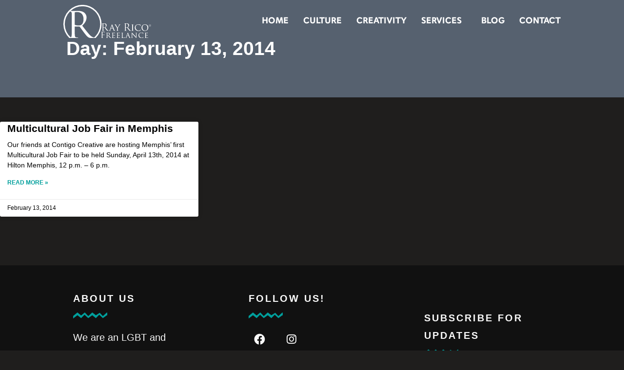

--- FILE ---
content_type: text/css; charset=UTF-8
request_url: https://rayricofreelance.com/wp-content/themes/memphis/style.css?ver=6.8.3
body_size: -172
content:
/*---------------------------------------------------------------------------------
Theme Name: Memphis
Theme URI: http://newurbanmedia.io
Description: Custom Theme
Author: New Urban Media
Author URI: http://newurbanmedia.io
Template: oceanwp
Version: 1.0
------------------------------ CUSTOM CSS BELOW ------------------------------*/

.site-title.site-logo-text {
	color: transparent !important;
}
/*------------------------------ DEFAULT GRAVITY FORMS - ESSENTIAL ADDONS MODULE STYLING ------------------------------*/
.eael-gravity-form .gform_wrapper ul.gform_fields li.gfield {
	padding: 0;
	padding-right: 0px;
}

.gform_wrapper .field_sublabel_hidden_label .ginput_complex.ginput_container input[type="text"], .gform_wrapper .field_sublabel_hidden_label .ginput_complex.ginput_container select {
	margin-bottom: 0px;
}

.gform_wrapper textarea.medium {
	height: 100px;
	margin-top: 10px;
}

a {
	outline: none !important;
}
/*Selected Text Hilight Colors*/
::selection {
  color: #fff;
  background: #3574AD;
}
/*Selected Text Hilight Colors Firefox*/
::-moz-selection {
  color: #fff;
  background: #3574AD;
}

a:active, a:focus {
  outline: 0 !important;
  border: none !important;
  -moz-outline-style: none !important;
}


--- FILE ---
content_type: text/css; charset=UTF-8
request_url: https://rayricofreelance.com/wp-content/uploads/elementor/css/post-33.css?ver=1769012561
body_size: 76
content:
.elementor-kit-33{--e-global-color-primary:#151515;--e-global-color-secondary:#DDDDDD;--e-global-color-text:#151515;--e-global-color-accent:#009F9C;--e-global-color-355aaba9:#00958A;--e-global-color-924c0c0:#FFFFFF;--e-global-color-1e92004:#000000;--e-global-color-9915ec0:#0B3E3D;--e-global-color-23d1b7f:#3CB371;--e-global-color-36d586e:#1F1E1D;--e-global-typography-primary-font-family:"Roboto";--e-global-typography-primary-font-weight:600;--e-global-typography-secondary-font-family:"Roboto";--e-global-typography-secondary-font-weight:400;--e-global-typography-text-font-family:"Roboto";--e-global-typography-text-font-weight:400;--e-global-typography-accent-font-family:"Roboto";--e-global-typography-accent-font-weight:500;background-color:#1F1E1D;color:var( --e-global-color-primary );font-family:"Roboto", Sans-serif;font-size:17px;font-weight:normal;line-height:1.6em;}.elementor-kit-33 button,.elementor-kit-33 input[type="button"],.elementor-kit-33 input[type="submit"],.elementor-kit-33 .elementor-button{background-color:var( --e-global-color-accent );font-weight:700;text-transform:uppercase;line-height:1.3em;letter-spacing:1px;color:#FFFFFF;padding:20px 30px 20px 30px;}.elementor-kit-33 button:hover,.elementor-kit-33 button:focus,.elementor-kit-33 input[type="button"]:hover,.elementor-kit-33 input[type="button"]:focus,.elementor-kit-33 input[type="submit"]:hover,.elementor-kit-33 input[type="submit"]:focus,.elementor-kit-33 .elementor-button:hover,.elementor-kit-33 .elementor-button:focus{background-color:#10544E;color:#FFFFFF;}.elementor-kit-33 e-page-transition{background-color:#FFBC7D;}.elementor-kit-33 a{color:var( --e-global-color-accent );}.elementor-kit-33 a:hover{color:var( --e-global-color-355aaba9 );}.elementor-kit-33 h1{color:var( --e-global-color-primary );font-family:"Roboto", Sans-serif;font-size:2.369em;font-weight:900;line-height:1.3em;}.elementor-kit-33 h2{color:var( --e-global-color-primary );font-family:"Roboto", Sans-serif;font-size:1.777em;font-weight:900;line-height:1em;}.elementor-kit-33 h3{color:#878787;font-family:"Roboto", Sans-serif;font-size:1.333em;font-weight:900;line-height:1.3em;}.elementor-kit-33 h4{color:var( --e-global-color-text );font-family:"Roboto", Sans-serif;font-size:1em;font-weight:900;line-height:1.3em;}.elementor-kit-33 h5{color:var( --e-global-color-primary );font-family:"Roboto", Sans-serif;font-size:0.75em;font-weight:900;text-transform:uppercase;line-height:1.3em;}.elementor-kit-33 h6{color:#878787;font-family:"Roboto", Sans-serif;font-size:0.75em;font-weight:900;line-height:1.3em;}.elementor-section.elementor-section-boxed > .elementor-container{max-width:1440px;}.e-con{--container-max-width:1440px;}.elementor-widget:not(:last-child){margin-block-end:15px;}.elementor-element{--widgets-spacing:15px 15px;--widgets-spacing-row:15px;--widgets-spacing-column:15px;}{}h1.entry-title{display:var(--page-title-display);}@media(max-width:1024px){.elementor-section.elementor-section-boxed > .elementor-container{max-width:1024px;}.e-con{--container-max-width:1024px;}}@media(max-width:767px){.elementor-section.elementor-section-boxed > .elementor-container{max-width:767px;}.e-con{--container-max-width:767px;}}/* Start custom CSS */a {
    outline: 0 !important;
}/* End custom CSS */

--- FILE ---
content_type: text/css; charset=UTF-8
request_url: https://rayricofreelance.com/wp-content/uploads/elementor/css/post-32.css?ver=1769012562
body_size: 642
content:
.elementor-32 .elementor-element.elementor-element-530e99a8 > .elementor-container > .elementor-column > .elementor-widget-wrap{align-content:flex-end;align-items:flex-end;}.elementor-32 .elementor-element.elementor-element-530e99a8 .elementor-repeater-item-95e7f57.jet-parallax-section__layout .jet-parallax-section__image{background-size:auto;}.elementor-32 .elementor-element.elementor-element-4f20a2af > .elementor-element-populated{padding:0px 0px 0px 30px;}.elementor-32 .elementor-element.elementor-element-82f997c > .elementor-widget-container{margin:5px 0px 5px 0px;}.elementor-32 .elementor-element.elementor-element-82f997c{text-align:start;}.elementor-32 .elementor-element.elementor-element-82f997c img{width:180px;}.elementor-bc-flex-widget .elementor-32 .elementor-element.elementor-element-2df98b81.elementor-column .elementor-widget-wrap{align-items:center;}.elementor-32 .elementor-element.elementor-element-2df98b81.elementor-column.elementor-element[data-element_type="column"] > .elementor-widget-wrap.elementor-element-populated{align-content:center;align-items:center;}.elementor-32 .elementor-element.elementor-element-2df98b81 > .elementor-element-populated{padding:0px 30px 0px 0px;}.elementor-32 .elementor-element.elementor-element-26bed7a0 .elementor-menu-toggle{margin-left:auto;background-color:rgba(0,0,0,0);}.elementor-32 .elementor-element.elementor-element-26bed7a0 .elementor-nav-menu .elementor-item{font-family:"davis-sans", Sans-serif;font-size:18px;font-weight:bold;text-transform:uppercase;}.elementor-32 .elementor-element.elementor-element-26bed7a0 .elementor-nav-menu--main .elementor-item{color:var( --e-global-color-924c0c0 );fill:var( --e-global-color-924c0c0 );padding-left:0px;padding-right:0px;padding-top:29px;padding-bottom:29px;}.elementor-32 .elementor-element.elementor-element-26bed7a0{--e-nav-menu-horizontal-menu-item-margin:calc( 30px / 2 );--nav-menu-icon-size:32px;}.elementor-32 .elementor-element.elementor-element-26bed7a0 .elementor-nav-menu--main:not(.elementor-nav-menu--layout-horizontal) .elementor-nav-menu > li:not(:last-child){margin-bottom:30px;}.elementor-32 .elementor-element.elementor-element-26bed7a0 .elementor-nav-menu--dropdown a, .elementor-32 .elementor-element.elementor-element-26bed7a0 .elementor-menu-toggle{color:var( --e-global-color-secondary );fill:var( --e-global-color-secondary );}.elementor-32 .elementor-element.elementor-element-26bed7a0 .elementor-nav-menu--dropdown{background-color:var( --e-global-color-primary );}.elementor-32 .elementor-element.elementor-element-26bed7a0 .elementor-nav-menu--dropdown a:hover,
					.elementor-32 .elementor-element.elementor-element-26bed7a0 .elementor-nav-menu--dropdown a:focus,
					.elementor-32 .elementor-element.elementor-element-26bed7a0 .elementor-nav-menu--dropdown a.elementor-item-active,
					.elementor-32 .elementor-element.elementor-element-26bed7a0 .elementor-nav-menu--dropdown a.highlighted,
					.elementor-32 .elementor-element.elementor-element-26bed7a0 .elementor-menu-toggle:hover,
					.elementor-32 .elementor-element.elementor-element-26bed7a0 .elementor-menu-toggle:focus{color:#FFFFFF;}.elementor-32 .elementor-element.elementor-element-26bed7a0 .elementor-nav-menu--dropdown a:hover,
					.elementor-32 .elementor-element.elementor-element-26bed7a0 .elementor-nav-menu--dropdown a:focus,
					.elementor-32 .elementor-element.elementor-element-26bed7a0 .elementor-nav-menu--dropdown a.elementor-item-active,
					.elementor-32 .elementor-element.elementor-element-26bed7a0 .elementor-nav-menu--dropdown a.highlighted{background-color:var( --e-global-color-accent );}.elementor-32 .elementor-element.elementor-element-26bed7a0 .elementor-nav-menu--dropdown a.elementor-item-active{color:var( --e-global-color-secondary );}.elementor-32 .elementor-element.elementor-element-26bed7a0 .elementor-nav-menu--dropdown .elementor-item, .elementor-32 .elementor-element.elementor-element-26bed7a0 .elementor-nav-menu--dropdown  .elementor-sub-item{font-size:16px;font-weight:500;text-transform:uppercase;}.elementor-32 .elementor-element.elementor-element-26bed7a0 .elementor-nav-menu--main .elementor-nav-menu--dropdown, .elementor-32 .elementor-element.elementor-element-26bed7a0 .elementor-nav-menu__container.elementor-nav-menu--dropdown{box-shadow:0px 15px 25px 0px rgba(0, 0, 0, 0.18);}.elementor-32 .elementor-element.elementor-element-26bed7a0 .elementor-nav-menu--dropdown a{padding-top:15px;padding-bottom:15px;}.elementor-32 .elementor-element.elementor-element-26bed7a0 .elementor-nav-menu--main > .elementor-nav-menu > li > .elementor-nav-menu--dropdown, .elementor-32 .elementor-element.elementor-element-26bed7a0 .elementor-nav-menu__container.elementor-nav-menu--dropdown{margin-top:0px !important;}.elementor-32 .elementor-element.elementor-element-26bed7a0 div.elementor-menu-toggle{color:#FFFFFF;}.elementor-32 .elementor-element.elementor-element-26bed7a0 div.elementor-menu-toggle svg{fill:#FFFFFF;}.elementor-32 .elementor-element.elementor-element-26bed7a0 div.elementor-menu-toggle:hover, .elementor-32 .elementor-element.elementor-element-26bed7a0 div.elementor-menu-toggle:focus{color:var( --e-global-color-355aaba9 );}.elementor-32 .elementor-element.elementor-element-26bed7a0 div.elementor-menu-toggle:hover svg, .elementor-32 .elementor-element.elementor-element-26bed7a0 div.elementor-menu-toggle:focus svg{fill:var( --e-global-color-355aaba9 );}.she-header-transparent-yes{position:absolute;}.elementor-32 .elementor-element.elementor-element-530e99a8.she-header{backdrop-filter:blur(20px) saturate(1.8) !important;-webkit-backdrop-filter:blur(20px) saturate(1.8) !important;}.elementor-32 .elementor-element.elementor-element-530e99a8{padding:5px 100px 5px 100px;}.elementor-32:not(.elementor-motion-effects-element-type-background), .elementor-32 > .elementor-motion-effects-container > .elementor-motion-effects-layer{background-color:rgba(2, 1, 1, 0);}.elementor-theme-builder-content-area{height:400px;}.elementor-location-header:before, .elementor-location-footer:before{content:"";display:table;clear:both;}@media(max-width:1024px){.elementor-32 .elementor-element.elementor-element-4f20a2af > .elementor-element-populated{padding:5px 5px 5px 20px;}.elementor-32 .elementor-element.elementor-element-82f997c img{width:40%;}.elementor-bc-flex-widget .elementor-32 .elementor-element.elementor-element-2df98b81.elementor-column .elementor-widget-wrap{align-items:center;}.elementor-32 .elementor-element.elementor-element-2df98b81.elementor-column.elementor-element[data-element_type="column"] > .elementor-widget-wrap.elementor-element-populated{align-content:center;align-items:center;}.elementor-32 .elementor-element.elementor-element-2df98b81 > .elementor-element-populated{padding:0px 15px 0px 0px;}.elementor-32 .elementor-element.elementor-element-26bed7a0 .elementor-nav-menu--main .elementor-item{padding-left:0px;padding-right:0px;padding-top:0px;padding-bottom:0px;}.elementor-32 .elementor-element.elementor-element-26bed7a0{--e-nav-menu-horizontal-menu-item-margin:calc( 4px / 2 );}.elementor-32 .elementor-element.elementor-element-26bed7a0 .elementor-nav-menu--main:not(.elementor-nav-menu--layout-horizontal) .elementor-nav-menu > li:not(:last-child){margin-bottom:4px;}.elementor-32 .elementor-element.elementor-element-26bed7a0 .elementor-nav-menu--dropdown .elementor-item, .elementor-32 .elementor-element.elementor-element-26bed7a0 .elementor-nav-menu--dropdown  .elementor-sub-item{font-size:26px;}.elementor-32 .elementor-element.elementor-element-26bed7a0 .elementor-nav-menu--dropdown a{padding-top:50px;padding-bottom:50px;}.elementor-32 .elementor-element.elementor-element-26bed7a0 .elementor-nav-menu--main > .elementor-nav-menu > li > .elementor-nav-menu--dropdown, .elementor-32 .elementor-element.elementor-element-26bed7a0 .elementor-nav-menu__container.elementor-nav-menu--dropdown{margin-top:0px !important;}.elementor-32 .elementor-element.elementor-element-530e99a8{margin-top:0px;margin-bottom:0px;padding:0px 0px 0px 0px;}}@media(min-width:768px){.elementor-32 .elementor-element.elementor-element-4f20a2af{width:25%;}.elementor-32 .elementor-element.elementor-element-2df98b81{width:75%;}}@media(max-width:1024px) and (min-width:768px){.elementor-32 .elementor-element.elementor-element-4f20a2af{width:50%;}.elementor-32 .elementor-element.elementor-element-2df98b81{width:50%;}}@media(max-width:767px){.elementor-32 .elementor-element.elementor-element-4f20a2af{width:50%;}.elementor-bc-flex-widget .elementor-32 .elementor-element.elementor-element-4f20a2af.elementor-column .elementor-widget-wrap{align-items:center;}.elementor-32 .elementor-element.elementor-element-4f20a2af.elementor-column.elementor-element[data-element_type="column"] > .elementor-widget-wrap.elementor-element-populated{align-content:center;align-items:center;}.elementor-32 .elementor-element.elementor-element-4f20a2af > .elementor-element-populated{padding:5px 0px 5px 0px;}.elementor-32 .elementor-element.elementor-element-82f997c > .elementor-widget-container{margin:0px 0px 0px 0px;padding:0px 0px 0px 0px;}.elementor-32 .elementor-element.elementor-element-82f997c{text-align:start;}.elementor-32 .elementor-element.elementor-element-82f997c img{width:131px;}.elementor-32 .elementor-element.elementor-element-2df98b81{width:50%;}.elementor-bc-flex-widget .elementor-32 .elementor-element.elementor-element-2df98b81.elementor-column .elementor-widget-wrap{align-items:center;}.elementor-32 .elementor-element.elementor-element-2df98b81.elementor-column.elementor-element[data-element_type="column"] > .elementor-widget-wrap.elementor-element-populated{align-content:center;align-items:center;}.elementor-32 .elementor-element.elementor-element-2df98b81 > .elementor-element-populated{padding:0px 0px 0px 0px;}.elementor-32 .elementor-element.elementor-element-26bed7a0 .elementor-nav-menu .elementor-item{line-height:1.3em;}.elementor-32 .elementor-element.elementor-element-26bed7a0 .elementor-nav-menu--dropdown .elementor-item, .elementor-32 .elementor-element.elementor-element-26bed7a0 .elementor-nav-menu--dropdown  .elementor-sub-item{font-size:30px;}.elementor-32 .elementor-element.elementor-element-26bed7a0 .elementor-nav-menu--dropdown a{padding-top:10px;padding-bottom:10px;}.elementor-32 .elementor-element.elementor-element-26bed7a0 .elementor-nav-menu--main > .elementor-nav-menu > li > .elementor-nav-menu--dropdown, .elementor-32 .elementor-element.elementor-element-26bed7a0 .elementor-nav-menu__container.elementor-nav-menu--dropdown{margin-top:10px !important;}.elementor-32 .elementor-element.elementor-element-530e99a8{padding:10px 10px 10px 10px;}}/* Start custom CSS for nav-menu, class: .elementor-element-26bed7a0 */.elementor-nav-menu--dropdown.elementor-nav-menu__container {
	min-height: 100vh;
	padding: 20px 0 20px;
}/* End custom CSS */
/* Start custom CSS for nav-menu, class: .elementor-element-26bed7a0 */.elementor-nav-menu--dropdown.elementor-nav-menu__container {
	min-height: 100vh;
	padding: 20px 0 20px;
}/* End custom CSS */
/* Start custom CSS */.elementor-sub-item {
	line-height: 1.3em !important;
}/* End custom CSS */

--- FILE ---
content_type: text/css; charset=UTF-8
request_url: https://rayricofreelance.com/wp-content/uploads/elementor/css/post-41.css?ver=1769012562
body_size: 1376
content:
.elementor-41 .elementor-element.elementor-element-6effb5e .elementor-repeater-item-749fb18.jet-parallax-section__layout .jet-parallax-section__image{background-size:auto;}.elementor-41 .elementor-element.elementor-element-54603d1 > .elementor-element-populated{padding:0px 50px 0px 50px;}.elementor-41 .elementor-element.elementor-element-7193f9a > .elementor-widget-container{margin:0px 0px -10px 0px;}.elementor-41 .elementor-element.elementor-element-7193f9a .elementor-heading-title{font-size:20px;text-transform:uppercase;line-height:36px;letter-spacing:3px;}.elementor-41 .elementor-element.elementor-element-59287e7{--divider-border-style:zigzag_tribal;--divider-color:var( --e-global-color-accent );--divider-pattern-height:20px;}.elementor-41 .elementor-element.elementor-element-59287e7 > .elementor-widget-container{margin:0px 0px 0px 0px;}.elementor-41 .elementor-element.elementor-element-59287e7 .elementor-divider-separator{width:70px;}.elementor-41 .elementor-element.elementor-element-59287e7 .elementor-divider{padding-block-start:2px;padding-block-end:2px;}.elementor-41 .elementor-element.elementor-element-523b658{font-size:20px;line-height:36px;}.elementor-41 .elementor-element.elementor-element-b9ef290 .e-gallery-image{filter:brightness( 200% ) contrast( 100% ) saturate( 0% ) blur( 0px ) hue-rotate( 0deg );}.elementor-41 .elementor-element.elementor-element-b9ef290{--image-transition-duration:800ms;--content-text-align:center;--content-padding:20px;--content-transition-duration:800ms;--content-transition-delay:800ms;}.elementor-41 .elementor-element.elementor-element-8a8bae6 > .elementor-element-populated{padding:0px 50px 0px 50px;}.elementor-41 .elementor-element.elementor-element-fce8792 > .elementor-widget-container{margin:0px 0px -10px 0px;}.elementor-41 .elementor-element.elementor-element-fce8792 .elementor-heading-title{font-size:20px;text-transform:uppercase;line-height:36px;letter-spacing:3px;}.elementor-41 .elementor-element.elementor-element-73fb3b8{--divider-border-style:zigzag_tribal;--divider-color:var( --e-global-color-accent );--divider-pattern-height:20px;}.elementor-41 .elementor-element.elementor-element-73fb3b8 .elementor-divider-separator{width:70px;}.elementor-41 .elementor-element.elementor-element-73fb3b8 .elementor-divider{padding-block-start:2px;padding-block-end:2px;}.elementor-41 .elementor-element.elementor-element-ff45999{--grid-template-columns:repeat(0, auto);--icon-size:22.66px;--grid-column-gap:15px;--grid-row-gap:0px;}.elementor-41 .elementor-element.elementor-element-ff45999 .elementor-widget-container{text-align:left;}.elementor-41 .elementor-element.elementor-element-ff45999 > .elementor-widget-container{padding:0px 0px 0px 0px;}.elementor-41 .elementor-element.elementor-element-ff45999 .elementor-social-icon{background-color:#02010100;--icon-padding:0.5em;}.elementor-41 .elementor-element.elementor-element-ff45999 .elementor-social-icon i{color:#F9F9F9;}.elementor-41 .elementor-element.elementor-element-ff45999 .elementor-social-icon svg{fill:#F9F9F9;}.elementor-41 .elementor-element.elementor-element-ff45999 .elementor-icon{border-radius:45px 45px 45px 45px;}.elementor-41 .elementor-element.elementor-element-ff45999 .elementor-social-icon:hover{background-color:var( --e-global-color-accent );}.elementor-41 .elementor-element.elementor-element-ff45999 .elementor-social-icon:hover i{color:var( --e-global-color-924c0c0 );}.elementor-41 .elementor-element.elementor-element-ff45999 .elementor-social-icon:hover svg{fill:var( --e-global-color-924c0c0 );}.elementor-41 .elementor-element.elementor-element-3921c4e > .elementor-widget-container{margin:40px 0px -10px 0px;}.elementor-41 .elementor-element.elementor-element-3921c4e .elementor-heading-title{font-size:20px;text-transform:uppercase;line-height:36px;letter-spacing:3px;}.elementor-41 .elementor-element.elementor-element-bb6a962{--divider-border-style:zigzag_tribal;--divider-color:var( --e-global-color-accent );--divider-pattern-height:20px;}.elementor-41 .elementor-element.elementor-element-bb6a962 .elementor-divider-separator{width:70px;}.elementor-41 .elementor-element.elementor-element-bb6a962 .elementor-divider{padding-block-start:2px;padding-block-end:2px;}.elementor-41 .elementor-element.elementor-element-f2198bb > .elementor-element-populated{padding:0px 50px 0px 50px;}.elementor-41 .elementor-element.elementor-element-cde8b1e > .elementor-widget-container{margin:40px 0px -10px 0px;}.elementor-41 .elementor-element.elementor-element-cde8b1e .elementor-heading-title{font-size:20px;text-transform:uppercase;line-height:36px;letter-spacing:3px;}.elementor-41 .elementor-element.elementor-element-cc4f22d{--divider-border-style:zigzag_tribal;--divider-color:var( --e-global-color-accent );--divider-pattern-height:20px;}.elementor-41 .elementor-element.elementor-element-cc4f22d .elementor-divider-separator{width:70px;}.elementor-41 .elementor-element.elementor-element-cc4f22d .elementor-divider{padding-block-start:2px;padding-block-end:2px;}.elementor-41 .elementor-element.elementor-element-9a63a73 .elementor-field-group{padding-right:calc( 10px/2 );padding-left:calc( 10px/2 );margin-bottom:10px;}.elementor-41 .elementor-element.elementor-element-9a63a73 .elementor-form-fields-wrapper{margin-left:calc( -10px/2 );margin-right:calc( -10px/2 );margin-bottom:-10px;}.elementor-41 .elementor-element.elementor-element-9a63a73 .elementor-field-group.recaptcha_v3-bottomleft, .elementor-41 .elementor-element.elementor-element-9a63a73 .elementor-field-group.recaptcha_v3-bottomright{margin-bottom:0;}body.rtl .elementor-41 .elementor-element.elementor-element-9a63a73 .elementor-labels-inline .elementor-field-group > label{padding-left:0px;}body:not(.rtl) .elementor-41 .elementor-element.elementor-element-9a63a73 .elementor-labels-inline .elementor-field-group > label{padding-right:0px;}body .elementor-41 .elementor-element.elementor-element-9a63a73 .elementor-labels-above .elementor-field-group > label{padding-bottom:0px;}.elementor-41 .elementor-element.elementor-element-9a63a73 .elementor-field-type-html{padding-bottom:0px;}.elementor-41 .elementor-element.elementor-element-9a63a73 .elementor-field-group .elementor-field:not(.elementor-select-wrapper){background-color:#ffffff;}.elementor-41 .elementor-element.elementor-element-9a63a73 .elementor-field-group .elementor-select-wrapper select{background-color:#ffffff;}.elementor-41 .elementor-element.elementor-element-9a63a73 .e-form__buttons__wrapper__button-next{color:#ffffff;}.elementor-41 .elementor-element.elementor-element-9a63a73 .elementor-button[type="submit"]{color:#ffffff;}.elementor-41 .elementor-element.elementor-element-9a63a73 .elementor-button[type="submit"] svg *{fill:#ffffff;}.elementor-41 .elementor-element.elementor-element-9a63a73 .e-form__buttons__wrapper__button-previous{color:#ffffff;}.elementor-41 .elementor-element.elementor-element-9a63a73 .e-form__buttons__wrapper__button-next:hover{color:#ffffff;}.elementor-41 .elementor-element.elementor-element-9a63a73 .elementor-button[type="submit"]:hover{color:#ffffff;}.elementor-41 .elementor-element.elementor-element-9a63a73 .elementor-button[type="submit"]:hover svg *{fill:#ffffff;}.elementor-41 .elementor-element.elementor-element-9a63a73 .e-form__buttons__wrapper__button-previous:hover{color:#ffffff;}.elementor-41 .elementor-element.elementor-element-9a63a73 .elementor-button{border-radius:5px 5px 5px 5px;padding:0px 0px 0px 0px;}.elementor-41 .elementor-element.elementor-element-9a63a73{--e-form-steps-indicators-spacing:20px;--e-form-steps-indicator-padding:30px;--e-form-steps-indicator-inactive-secondary-color:#ffffff;--e-form-steps-indicator-active-secondary-color:#ffffff;--e-form-steps-indicator-completed-secondary-color:#ffffff;--e-form-steps-divider-width:1px;--e-form-steps-divider-gap:10px;}.elementor-41 .elementor-element.elementor-element-308deb6 > .elementor-widget-container{margin:0px 0px -10px 0px;}.elementor-41 .elementor-element.elementor-element-308deb6 .elementor-heading-title{font-size:20px;text-transform:uppercase;line-height:36px;letter-spacing:3px;}.elementor-41 .elementor-element.elementor-element-17131cb{--divider-border-style:zigzag_tribal;--divider-color:var( --e-global-color-accent );--divider-pattern-height:20px;}.elementor-41 .elementor-element.elementor-element-17131cb .elementor-divider-separator{width:70px;}.elementor-41 .elementor-element.elementor-element-17131cb .elementor-divider{padding-block-start:2px;padding-block-end:2px;}.elementor-41 .elementor-element.elementor-element-42bf142 .elementor-icon-list-items:not(.elementor-inline-items) .elementor-icon-list-item:not(:last-child){padding-block-end:calc(0px/2);}.elementor-41 .elementor-element.elementor-element-42bf142 .elementor-icon-list-items:not(.elementor-inline-items) .elementor-icon-list-item:not(:first-child){margin-block-start:calc(0px/2);}.elementor-41 .elementor-element.elementor-element-42bf142 .elementor-icon-list-items.elementor-inline-items .elementor-icon-list-item{margin-inline:calc(0px/2);}.elementor-41 .elementor-element.elementor-element-42bf142 .elementor-icon-list-items.elementor-inline-items{margin-inline:calc(-0px/2);}.elementor-41 .elementor-element.elementor-element-42bf142 .elementor-icon-list-items.elementor-inline-items .elementor-icon-list-item:after{inset-inline-end:calc(-0px/2);}.elementor-41 .elementor-element.elementor-element-42bf142 .elementor-icon-list-icon i{transition:color 0.3s;}.elementor-41 .elementor-element.elementor-element-42bf142 .elementor-icon-list-icon svg{transition:fill 0.3s;}.elementor-41 .elementor-element.elementor-element-42bf142{--e-icon-list-icon-size:14px;--icon-vertical-offset:0px;}.elementor-41 .elementor-element.elementor-element-42bf142 .elementor-icon-list-item > .elementor-icon-list-text, .elementor-41 .elementor-element.elementor-element-42bf142 .elementor-icon-list-item > a{font-size:17px;font-weight:normal;line-height:36px;}.elementor-41 .elementor-element.elementor-element-42bf142 .elementor-icon-list-text{transition:color 0.3s;}.elementor-41 .elementor-element.elementor-element-6effb5e:not(.elementor-motion-effects-element-type-background), .elementor-41 .elementor-element.elementor-element-6effb5e > .elementor-motion-effects-container > .elementor-motion-effects-layer{background-color:#111111;}.elementor-41 .elementor-element.elementor-element-6effb5e{transition:background 0.3s, border 0.3s, border-radius 0.3s, box-shadow 0.3s;color:#F9F9F9;padding:50px 100px 50px 100px;}.elementor-41 .elementor-element.elementor-element-6effb5e > .elementor-background-overlay{transition:background 0.3s, border-radius 0.3s, opacity 0.3s;}.elementor-41 .elementor-element.elementor-element-6effb5e .elementor-heading-title{color:#F9F9F9;}.elementor-41 .elementor-element.elementor-element-0d55551 > .elementor-container > .elementor-column > .elementor-widget-wrap{align-content:center;align-items:center;}.elementor-41 .elementor-element.elementor-element-0d55551 .elementor-repeater-item-1e1f27f.jet-parallax-section__layout .jet-parallax-section__image{background-size:auto;}.elementor-bc-flex-widget .elementor-41 .elementor-element.elementor-element-120a934.elementor-column .elementor-widget-wrap{align-items:center;}.elementor-41 .elementor-element.elementor-element-120a934.elementor-column.elementor-element[data-element_type="column"] > .elementor-widget-wrap.elementor-element-populated{align-content:center;align-items:center;}.elementor-41 .elementor-element.elementor-element-0409483{width:auto;max-width:auto;}.elementor-41 .elementor-element.elementor-element-0409483 > .elementor-widget-container{margin:0px 8px 0px 0px;padding:0px 5px 0px 0px;border-style:solid;border-width:0px 1px 0px 0px;border-color:#B0B0B0;}.elementor-41 .elementor-element.elementor-element-0409483 .elementor-heading-title{font-size:14px;font-weight:400;line-height:24px;letter-spacing:0.3px;color:#FFFFFFC9;}.elementor-41 .elementor-element.elementor-element-8510164{width:auto;max-width:auto;}.elementor-41 .elementor-element.elementor-element-8510164 .elementor-heading-title{font-size:14px;font-weight:400;line-height:26px;letter-spacing:0.3px;color:#FFFFFFC9;}.elementor-41 .elementor-element.elementor-element-2dae7f3 .elementor-icon-list-icon i{color:#FFFFFFD9;transition:color 0.3s;}.elementor-41 .elementor-element.elementor-element-2dae7f3 .elementor-icon-list-icon svg{fill:#FFFFFFD9;transition:fill 0.3s;}.elementor-41 .elementor-element.elementor-element-2dae7f3 .elementor-icon-list-item:hover .elementor-icon-list-icon i{color:var( --e-global-color-accent );}.elementor-41 .elementor-element.elementor-element-2dae7f3 .elementor-icon-list-item:hover .elementor-icon-list-icon svg{fill:var( --e-global-color-accent );}.elementor-41 .elementor-element.elementor-element-2dae7f3{--e-icon-list-icon-size:14px;--icon-vertical-offset:0px;}.elementor-41 .elementor-element.elementor-element-2dae7f3 .elementor-icon-list-item > .elementor-icon-list-text, .elementor-41 .elementor-element.elementor-element-2dae7f3 .elementor-icon-list-item > a{font-size:14px;font-weight:400;line-height:24px;letter-spacing:0.3px;}.elementor-41 .elementor-element.elementor-element-2dae7f3 .elementor-icon-list-text{color:#FFFFFFBD;transition:color 0.3s;}.elementor-bc-flex-widget .elementor-41 .elementor-element.elementor-element-df4ed40.elementor-column .elementor-widget-wrap{align-items:center;}.elementor-41 .elementor-element.elementor-element-df4ed40.elementor-column.elementor-element[data-element_type="column"] > .elementor-widget-wrap.elementor-element-populated{align-content:center;align-items:center;}.elementor-41 .elementor-element.elementor-element-cbe7465{text-align:end;}.elementor-41 .elementor-element.elementor-element-cbe7465 .elementor-heading-title{font-size:14px;line-height:24px;letter-spacing:0.3px;color:#FFFFFFC9;}.elementor-41 .elementor-element.elementor-element-0d55551:not(.elementor-motion-effects-element-type-background), .elementor-41 .elementor-element.elementor-element-0d55551 > .elementor-motion-effects-container > .elementor-motion-effects-layer{background-color:#111111;}.elementor-41 .elementor-element.elementor-element-0d55551 > .elementor-background-overlay{background-color:var( --e-global-color-primary );opacity:0.5;transition:background 0.3s, border-radius 0.3s, opacity 0.3s;}.elementor-41 .elementor-element.elementor-element-0d55551{border-style:solid;border-width:5px 0px 0px 0px;border-color:var( --e-global-color-accent );transition:background 0.3s, border 0.3s, border-radius 0.3s, box-shadow 0.3s;color:#F9F9F9;padding:20px 100px 20px 100px;}.elementor-41 .elementor-element.elementor-element-0d55551 .elementor-heading-title{color:#F9F9F9;}.elementor-41 .elementor-element.elementor-element-0d55551 a{color:#F9F9F9;}.elementor-41 .elementor-element.elementor-element-0d55551 a:hover{color:#F9F9F9;}.elementor-theme-builder-content-area{height:400px;}.elementor-location-header:before, .elementor-location-footer:before{content:"";display:table;clear:both;}@media(max-width:1024px){.elementor-41 .elementor-element.elementor-element-54603d1 > .elementor-element-populated{margin:0px 0px 0px 0px;--e-column-margin-right:0px;--e-column-margin-left:0px;padding:50px 30px 50px 30px;}.elementor-41 .elementor-element.elementor-element-8a8bae6 > .elementor-element-populated{margin:0px 0px 0px 0px;--e-column-margin-right:0px;--e-column-margin-left:0px;padding:0px 30px 0px 30px;}.elementor-41 .elementor-element.elementor-element-f2198bb > .elementor-element-populated{margin:0px 0px 0px 0px;--e-column-margin-right:0px;--e-column-margin-left:0px;padding:0px 30px 0px 30px;}.elementor-41 .elementor-element.elementor-element-6effb5e{margin-top:0px;margin-bottom:0px;padding:50px 0px 110px 0px;}.elementor-41 .elementor-element.elementor-element-0d55551{margin-top:0px;margin-bottom:0px;padding:50px 30px 50px 30px;}}@media(max-width:1024px) and (min-width:768px){.elementor-41 .elementor-element.elementor-element-54603d1{width:100%;}.elementor-41 .elementor-element.elementor-element-8a8bae6{width:50%;}.elementor-41 .elementor-element.elementor-element-f2198bb{width:50%;}.elementor-41 .elementor-element.elementor-element-120a934{width:40%;}.elementor-41 .elementor-element.elementor-element-6670ef5{width:27%;}.elementor-41 .elementor-element.elementor-element-df4ed40{width:33%;}}@media(max-width:767px){.elementor-41 .elementor-element.elementor-element-54603d1{width:100%;}.elementor-41 .elementor-element.elementor-element-54603d1 > .elementor-element-populated{margin:0px 0px 0px 0px;--e-column-margin-right:0px;--e-column-margin-left:0px;padding:50px 30px 50px 30px;}.elementor-41 .elementor-element.elementor-element-8a8bae6 > .elementor-element-populated{margin:0px 0px 0px 0px;--e-column-margin-right:0px;--e-column-margin-left:0px;padding:50px 30px 50px 30px;}.elementor-41 .elementor-element.elementor-element-f2198bb > .elementor-element-populated{margin:0px 0px 0px 0px;--e-column-margin-right:0px;--e-column-margin-left:0px;padding:50px 30px 50px 30px;}.elementor-41 .elementor-element.elementor-element-6effb5e{margin-top:0px;margin-bottom:0px;padding:0px 0px 0px 0px;}.elementor-41 .elementor-element.elementor-element-120a934{width:100%;}.elementor-bc-flex-widget .elementor-41 .elementor-element.elementor-element-120a934.elementor-column .elementor-widget-wrap{align-items:center;}.elementor-41 .elementor-element.elementor-element-120a934.elementor-column.elementor-element[data-element_type="column"] > .elementor-widget-wrap.elementor-element-populated{align-content:center;align-items:center;}.elementor-41 .elementor-element.elementor-element-120a934.elementor-column > .elementor-widget-wrap{justify-content:center;}.elementor-41 .elementor-element.elementor-element-0409483{text-align:center;}.elementor-41 .elementor-element.elementor-element-8510164{text-align:center;}.elementor-41 .elementor-element.elementor-element-6670ef5{width:100%;}.elementor-41 .elementor-element.elementor-element-6670ef5 > .elementor-element-populated{padding:5px 0px 5px 0px;}.elementor-41 .elementor-element.elementor-element-df4ed40{width:100%;}.elementor-41 .elementor-element.elementor-element-df4ed40 > .elementor-element-populated{padding:5px 0px 5px 0px;}.elementor-41 .elementor-element.elementor-element-cbe7465{text-align:center;}.elementor-41 .elementor-element.elementor-element-0d55551{margin-top:0px;margin-bottom:0px;padding:50px 30px 50px 30px;}}

--- FILE ---
content_type: text/css; charset=UTF-8
request_url: https://rayricofreelance.com/wp-content/uploads/elementor/css/post-803.css?ver=1769014123
body_size: 127
content:
.elementor-803 .elementor-element.elementor-element-788218c:not(.elementor-motion-effects-element-type-background), .elementor-803 .elementor-element.elementor-element-788218c > .elementor-motion-effects-container > .elementor-motion-effects-layer{background-color:#56616F;}.elementor-803 .elementor-element.elementor-element-788218c > .elementor-background-overlay{background-color:#000000;opacity:0.3;transition:background 0.3s, border-radius 0.3s, opacity 0.3s;}.elementor-803 .elementor-element.elementor-element-788218c > .elementor-container{max-width:700px;min-height:200px;text-align:center;}.elementor-803 .elementor-element.elementor-element-788218c{transition:background 0.3s, border 0.3s, border-radius 0.3s, box-shadow 0.3s;color:#FFFFFF;}.elementor-803 .elementor-element.elementor-element-788218c .elementor-heading-title{color:#FFFFFF;}.elementor-803 .elementor-element.elementor-element-788218c a{color:#FFFFFF;}.elementor-803 .elementor-element.elementor-element-788218c a:hover{color:#3C9FD8;}.elementor-803 .elementor-element.elementor-element-8b212ab > .elementor-element-populated{transition:background 0.3s, border 0.3s, border-radius 0.3s, box-shadow 0.3s;}.elementor-803 .elementor-element.elementor-element-8b212ab > .elementor-element-populated > .elementor-background-overlay{transition:background 0.3s, border-radius 0.3s, opacity 0.3s;}.elementor-803 .elementor-element.elementor-element-e29c3d2 > .elementor-widget-container{margin:0px 0px -20px 0px;}.elementor-803 .elementor-element.elementor-element-652f1e0f{transition:background 0.3s, border 0.3s, border-radius 0.3s, box-shadow 0.3s;padding:50px 0px 100px 0px;}.elementor-803 .elementor-element.elementor-element-652f1e0f > .elementor-background-overlay{transition:background 0.3s, border-radius 0.3s, opacity 0.3s;}.elementor-803 .elementor-element.elementor-element-6f5a10a5 > .elementor-element-populated{padding:0px 0px 0px 0px;}.elementor-803 .elementor-element.elementor-element-5a20a29f{--grid-row-gap:30px;--grid-column-gap:30px;}.elementor-803 .elementor-element.elementor-element-5a20a29f > .elementor-widget-container{margin:0px 0px 0px 0px;}.elementor-803 .elementor-element.elementor-element-5a20a29f .elementor-posts-container .elementor-post__thumbnail{padding-bottom:calc( 0.45 * 100% );}.elementor-803 .elementor-element.elementor-element-5a20a29f:after{content:"0.45";}.elementor-803 .elementor-element.elementor-element-5a20a29f .elementor-post__thumbnail__link{width:100%;}.elementor-803 .elementor-element.elementor-element-5a20a29f .elementor-post__meta-data span + span:before{content:"•";}.elementor-803 .elementor-element.elementor-element-5a20a29f .elementor-post__card{background-color:#ffffff;}.elementor-803 .elementor-element.elementor-element-5a20a29f .elementor-post__text{padding:0 15px;margin-top:0px;}.elementor-803 .elementor-element.elementor-element-5a20a29f .elementor-post__meta-data{padding:10px 15px;color:#000000;}.elementor-803 .elementor-element.elementor-element-5a20a29f .elementor-post__avatar{padding-right:15px;padding-left:15px;}.elementor-803 .elementor-element.elementor-element-5a20a29f .elementor-post__badge{right:0;}.elementor-803 .elementor-element.elementor-element-5a20a29f .elementor-post__card .elementor-post__badge{color:#ffffff;margin:15px;}.elementor-803 .elementor-element.elementor-element-5a20a29f .elementor-post__title, .elementor-803 .elementor-element.elementor-element-5a20a29f .elementor-post__title a{color:#000000;}.elementor-803 .elementor-element.elementor-element-5a20a29f .elementor-post__title{margin-bottom:10px;}.elementor-803 .elementor-element.elementor-element-5a20a29f .elementor-post__excerpt p{color:#000000;}.elementor-803 .elementor-element.elementor-element-5a20a29f .elementor-post__excerpt{margin-bottom:10px;}.elementor-803 .elementor-element.elementor-element-5a20a29f .elementor-pagination{text-align:center;}.elementor-803 .elementor-element.elementor-element-5a20a29f .elementor-pagination .page-numbers:not(.dots){color:#000000;}.elementor-803 .elementor-element.elementor-element-5a20a29f .elementor-pagination a.page-numbers:hover{color:#00ce1b;}.elementor-803 .elementor-element.elementor-element-5a20a29f .elementor-pagination .page-numbers.current{color:#00ce1b;}body:not(.rtl) .elementor-803 .elementor-element.elementor-element-5a20a29f .elementor-pagination .page-numbers:not(:first-child){margin-left:calc( 10px/2 );}body:not(.rtl) .elementor-803 .elementor-element.elementor-element-5a20a29f .elementor-pagination .page-numbers:not(:last-child){margin-right:calc( 10px/2 );}body.rtl .elementor-803 .elementor-element.elementor-element-5a20a29f .elementor-pagination .page-numbers:not(:first-child){margin-right:calc( 10px/2 );}body.rtl .elementor-803 .elementor-element.elementor-element-5a20a29f .elementor-pagination .page-numbers:not(:last-child){margin-left:calc( 10px/2 );}.elementor-803 .elementor-element.elementor-element-5a20a29f .elementor-posts-nothing-found{color:rgba(0,206,27,0);}@media(max-width:1024px){.elementor-803 .elementor-element.elementor-element-652f1e0f{padding:100px 25px 100px 25px;}.elementor-803 .elementor-element.elementor-element-6f5a10a5 > .elementor-element-populated{padding:0px 0px 0px 0px;}}@media(max-width:767px){.elementor-803 .elementor-element.elementor-element-652f1e0f{padding:50px 15px 50px 15px;}.elementor-803 .elementor-element.elementor-element-5a20a29f .elementor-posts-container .elementor-post__thumbnail{padding-bottom:calc( 0.5 * 100% );}.elementor-803 .elementor-element.elementor-element-5a20a29f:after{content:"0.5";}.elementor-803 .elementor-element.elementor-element-5a20a29f .elementor-post__thumbnail__link{width:100%;}}

--- FILE ---
content_type: image/svg+xml
request_url: https://rayricofreelance.com/wp-content/uploads/2021/02/Ray-Rico-Freelance-Logo-White.svg
body_size: 6676
content:
<svg xmlns="http://www.w3.org/2000/svg" width="558.5141" height="210.1869" viewBox="0 0 558.5141 210.1869"><defs><style>.cls-1{fill:#fff;}</style></defs><g id="Layer_2" data-name="Layer 2"><g id="Layer_1-2" data-name="Layer 1"><path class="cls-1" d="M249.8218,135.0951c0-9.788,0-11.5449-.123-13.5527-.1231-2.1328-.6158-3.1367-2.648-3.5762a11.3525,11.3525,0,0,0-2.0942-.1884c-.2461,0-.4927-.125-.4927-.376,0-.377.3081-.502.9854-.502,2.7714,0,6.6513.1875,6.9594.1875.6773,0,5.3575-.1875,7.2666-.1875,3.88,0,8.0059.376,11.27,2.7608a11.0393,11.0393,0,0,1,4.25,8.5332c0,4.6425-1.9092,9.2861-7.4517,14.4931,5.05,6.5889,9.2373,12.1729,12.81,16.0625,3.3252,3.5772,5.9741,4.2676,7.5132,4.5176a14.48,14.48,0,0,0,2.4023.1885c.3066,0,.5537.1885.5537.3769,0,.376-.37.502-1.4775.502h-4.3731c-3.4487,0-4.9883-.3135-6.5893-1.1924-2.6485-1.4433-4.8037-4.5176-8.314-9.2236-2.5869-3.45-5.4809-7.6543-6.7129-9.2862a.9853.9853,0,0,0-.8008-.3759l-7.5747-.126c-.3081,0-.4311.1885-.4311.5019v1.5059c0,6.0234,0,10.98.3081,13.6152.1846,1.82.5542,3.2,2.4018,3.4512a26.2387,26.2387,0,0,0,2.771.251c.37,0,.4927.1885.4927.3769,0,.3135-.3076.502-.9853.502-3.3868,0-7.2666-.1885-7.5747-.1885-.0616,0-3.9415.1885-5.7891.1885-.6773,0-.9854-.126-.9854-.502,0-.1884.1236-.3769.4927-.3769a9.3059,9.3059,0,0,0,1.8477-.251c1.2314-.251,1.5395-1.6308,1.7861-3.4512.3076-2.6347.3076-7.5918.3076-13.6152Zm4.9268,5.459a.8225.8225,0,0,0,.4311.753c.9239.5644,3.7569,1.0039,6.4663,1.0039a7.8614,7.8614,0,0,0,4.6192-1.1924c2.1553-1.5059,3.7563-4.8936,3.7563-9.6621,0-7.8438-4.0644-12.5489-10.6538-12.5489a18.253,18.253,0,0,0-4.1264.376.7577.7577,0,0,0-.4927.7529Z"></path><path class="cls-1" d="M308.3853,125.0561c.6768-1.7569.9228-2.07,1.293-2.07.5537,0,.7392.7529,1.2929,1.9453.9854,2.2588,9.669,24.2812,12.9942,32.376,1.9707,4.7685,3.4492,5.458,4.6191,5.8349a7.4011,7.4011,0,0,0,2.1553.3135c.3086,0,.6777.126.6777.4394s-.6162.4395-1.2314.4395c-.8008,0-4.8037,0-8.5606-.126-1.0468-.0625-1.9091-.0625-1.9091-.376,0-.2509.123-.2509.3691-.3769a1.0069,1.0069,0,0,0,.4932-1.4424l-4.8653-12.2353c-.123-.251-.1845-.3135-.4931-.3135h-12.501a.5732.5732,0,0,0-.5547.4385l-3.0791,8.5332a11.2184,11.2184,0,0,0-.8008,3.5771c0,1.0664.9238,1.4424,1.8477,1.4424h.4922c.4316,0,.5546.1885.5546.4394,0,.3135-.3076.4395-.8007.4395-1.293,0-4.2491-.1885-4.8653-.1885-.5537,0-3.2636.1885-5.48.1885-.6778,0-1.0469-.126-1.0469-.4395a.4791.4791,0,0,1,.4922-.4394,14.9491,14.9491,0,0,0,1.6015-.125c2.4629-.3135,3.51-2.1963,4.5567-4.8945Zm6.0352,22.2119c.246,0,.246-.126.1845-.377l-5.3584-14.6191q-.4614-1.2231-.9228,0L303.273,146.891c-.0606.251,0,.377.1855.377Z"></path><path class="cls-1" d="M341.8833,150.4682a9.6555,9.6555,0,0,0-1.17-5.459c-.4316-.8164-7.76-12.6748-9.6074-15.498a13.7366,13.7366,0,0,0-3.5723-3.8907,5.249,5.249,0,0,0-2.2783-.7519.5484.5484,0,0,1-.5547-.502c0-.2519.1856-.3769.6778-.3769,1.0468,0,5.1113.125,5.3584.125.3691,0,2.5859-.125,4.68-.125.6163,0,.7393.125.7393.3769,0,.1875-.3691.376-.8623.5645a.92.92,0,0,0-.6768.8779,4.4391,4.4391,0,0,0,.7383,2.0713l9.8535,16.6269c1.1084-2.2587,7.8829-13.6787,8.8682-15.4355a5.7523,5.7523,0,0,0,.9238-2.7607c0-.753-.2461-1.1924-.8623-1.38-.4922-.126-.8-.377-.8-.628,0-.1884.3076-.3134.8613-.3134,1.417,0,3.3262.125,3.7569.125.37,0,4.25-.125,5.2969-.125.3691,0,.6767.125.6767.3134a.6327.6327,0,0,1-.6767.5655,5.466,5.466,0,0,0-2.5254.6894,9.4986,9.4986,0,0,0-2.71,2.6358c-1.7861,2.1328-9.4219,14.6816-10.53,16.94-.9238,1.8828-.6777,3.5762-.6777,5.334v4.58c0,.8779,0,3.1367.1846,5.333.123,1.5683.4931,2.5722,2.0937,2.8232a20.2577,20.2577,0,0,0,2.4639.251.4225.4225,0,0,1,.4307.4394c0,.251-.3077.4395-.8624.4395-3.0175,0-6.5273-.1885-6.8359-.1885-.2461,0-3.6943.1885-5.2959.1885-.6162,0-.8623-.126-.8623-.4395a.4227.4227,0,0,1,.4316-.4394,7.0519,7.0519,0,0,0,1.6006-.251c1.1084-.251,1.4785-1.2549,1.6016-2.8232.123-2.1963.123-4.4551.123-5.333Z"></path><path class="cls-1" d="M392.6236,135.0951c0-9.788,0-11.5449-.1231-13.5527-.123-2.1328-.6162-3.1367-2.6484-3.5762a11.3441,11.3441,0,0,0-2.0938-.1884c-.2461,0-.4921-.125-.4921-.376,0-.377.3076-.502.9853-.502,2.7715,0,6.65.1875,6.959.1875.6767,0,5.3574-.1875,7.2666-.1875,3.88,0,8.0059.376,11.27,2.7608a11.04,11.04,0,0,1,4.249,8.5332c0,4.6425-1.9092,9.2861-7.4521,14.4931,5.05,6.5889,9.2383,12.1729,12.8095,16.0625,3.3262,3.5772,5.9737,4.2676,7.5137,4.5176a14.4775,14.4775,0,0,0,2.4014.1885c.3086,0,.5547.1885.5547.3769,0,.376-.3692.502-1.4785.502h-4.3721c-3.4483,0-4.9883-.3135-6.59-1.1924-2.6474-1.4433-4.8037-4.5176-8.3134-9.2236-2.5869-3.45-5.4815-7.6543-6.7129-9.2862a.9847.9847,0,0,0-.8008-.3759l-7.5742-.126c-.3086,0-.4317.1885-.4317.5019v1.5059c0,6.0234,0,10.98.3077,13.6152.1855,1.82.5546,3.2,2.4023,3.4512a26.2353,26.2353,0,0,0,2.7715.251c.3691,0,.4922.1885.4922.3769,0,.3135-.3076.502-.9854.502-3.3867,0-7.2666-.1885-7.5742-.1885-.0625,0-3.9414.1885-5.7891.1885-.6777,0-.9853-.126-.9853-.502,0-.1884.123-.3769.4922-.3769a9.3049,9.3049,0,0,0,1.8476-.251c1.2315-.251,1.54-1.6308,1.7862-3.4512.3076-2.6347.3076-7.5918.3076-13.6152Zm4.9267,5.459a.8221.8221,0,0,0,.4317.753c.9238.5644,3.7558,1.0039,6.4658,1.0039a7.8612,7.8612,0,0,0,4.6191-1.1924c2.1553-1.5059,3.7569-4.8936,3.7569-9.6621,0-7.8438-4.0645-12.5489-10.6543-12.5489a18.2445,18.2445,0,0,0-4.126.376.757.757,0,0,0-.4932.7529Z"></path><path class="cls-1" d="M442.565,148.8363c0,5.1456,0,9.3487.2461,11.545.1845,1.5683.3691,2.5722,1.9707,2.8232a21.5333,21.5333,0,0,0,2.4629.251.4226.4226,0,0,1,.4316.4394c0,.251-.2461.4395-.8623.4395-3.0176,0-6.5283-.1885-6.7744-.1885-.3076,0-3.6953.1885-5.3574.1885-.5547,0-.8623-.126-.8623-.4395a.4224.4224,0,0,1,.4306-.4394,7.5906,7.5906,0,0,0,1.6631-.251c1.0469-.251,1.2315-1.2549,1.416-2.8232.2471-2.1963.3086-6.3994.3086-11.545v-9.4111c0-8.2832,0-9.789-.123-11.4824-.124-1.82-.5547-2.6357-1.7246-2.8867a9.55,9.55,0,0,0-1.6631-.1875.468.468,0,0,1-.4307-.4395c0-.3144.2461-.4394.8623-.4394,1.7852,0,5.1729.125,5.4805.125.2461,0,3.7568-.125,5.42-.125.6152,0,.8623.125.8623.4394a.53.53,0,0,1-.4316.4395,5.9536,5.9536,0,0,0-1.3545.125c-1.4785.3135-1.7861,1.0664-1.9092,2.9492-.0615,1.6934-.0615,3.1992-.0615,11.4824Z"></path><path class="cls-1" d="M461.1617,159.3149c-5.2959-4.6436-6.59-10.73-6.59-15.8116a21.2742,21.2742,0,0,1,6.0977-14.5566c3.2636-3.2,8.19-5.71,16.5039-5.71a52.1748,52.1748,0,0,1,7.8828.628,38.283,38.283,0,0,0,5.543.8154c.5547,0,.6777.251.6777.5645,0,.4394-.123,1.0664-.2471,3.0117-.0615,1.7568-.0615,4.706-.123,5.459-.0615.8154-.3076,1.1289-.6153,1.1289-.37,0-.4316-.376-.4316-1.1289a7.0074,7.0074,0,0,0-2.2783-5.3331c-1.9092-1.6318-5.8506-2.9492-10.6543-2.9492-6.959,0-10.2842,1.8819-12.1934,3.7012-4.0029,3.7656-4.8652,8.5332-4.8652,13.93a19.1994,19.1994,0,0,0,19.5225,19.3252c4.0644,0,6.7744-.3135,8.93-2.51a10.0261,10.0261,0,0,0,2.0938-4.4551c.123-.5644.1846-.7529.5537-.7529.2471,0,.4932.377.4932.7529a56.9657,56.9657,0,0,1-1.293,6.8389c-.3086,1.0039-.4316,1.1924-1.3555,1.5693-2.2168.878-6.2812,1.1924-9.792,1.1924C470.8921,165.0248,465.4107,163.08,461.1617,159.3149Z"></path><path class="cls-1" d="M519.1089,123.2367c12.1944,0,21.4317,7.5918,21.4317,20.0157,0,11.9209-8.6836,21.7724-21.7393,21.7724-14.8418,0-21.1855-11.3574-21.1855-20.957C497.6158,135.4721,504.1441,123.2367,519.1089,123.2367Zm1.2325,39.5918c4.8642,0,14.6562-2.6357,14.6562-18.07,0-12.8-7.6357-19.5136-16.1963-19.5136-9.0527,0-15.581,5.7724-15.581,17.38C503.22,155.0483,510.5494,162.8285,520.3414,162.8285Z"></path><path class="cls-1" d="M244.6592,185.2514c0-8.1553,0-9.6192-.103-11.292-.1025-1.7773-.5127-2.6133-2.2065-2.98a9.4261,9.4261,0,0,0-1.7447-.1572c-.2051,0-.41-.1045-.41-.3135,0-.3135.2563-.418.8208-.418,1.18,0,2.5659,0,3.6948.0528l2.104.0517c1.0259,0,11.4434.0528,12.6235,0a10.9663,10.9663,0,0,0,2.2578-.209c.3077-.1045.5132-.3134.7183-.3134s.3081.2089.3081.4707c0,.3652-.2568.9931-.4106,2.456-.0513.5235-.1538,2.8233-.2569,3.4512-.0512.2607-.1538.5742-.41.5742s-.3594-.2607-.3594-.6269a5.7212,5.7212,0,0,0-.4619-1.9864c-.3076-.68-1.4878-1.6211-3.4893-1.6728l-7.9028-.1572c-.3076,0-.4614.1572-.4614.5751V187.186c0,.3134.0512.47.3589.47l6.5683-.0518c.8726,0,1.5908,0,2.3091-.0527,1.2319-.1045,1.8989-.2608,2.3608-.94.2051-.2618.3589-.5225.5645-.5225s.2563.1563.2563.418c0,.3134-.2563,1.2021-.4106,2.9277-.1025,1.0449-.2051,3.1357-.2051,3.502,0,.4707,0,.9931-.3594.9931-.2563,0-.3588-.209-.3588-.4707a8.966,8.966,0,0,0-.3082-1.8818,3.1119,3.1119,0,0,0-2.6684-1.8819c-1.2827-.1562-6.876-.1562-7.7485-.1562-.2564,0-.3589.1045-.3589.47v4.4444c0,5.0185,0,9.1484.2563,11.3437.1538,1.5156.4619,2.666,2.0015,2.875a21.9807,21.9807,0,0,0,2.3091.209c.3076,0,.4106.1572.4106.3135,0,.2617-.2568.4189-.8213.4189-2.8222,0-6.0552-.1572-6.3115-.1572s-3.49.1572-5.0293.1572c-.5645,0-.8208-.1045-.8208-.4189,0-.1563.1025-.3135.4106-.3135a7.789,7.789,0,0,0,1.54-.209c1.0259-.209,1.2827-1.3594,1.4878-2.875.2568-2.1953.2568-6.3252.2568-11.3437Z"></path><path class="cls-1" d="M275.8589,188.8588c0-6.9,0-8.1553-.103-9.5674-.1025-1.5156-.3589-2.247-1.8472-2.456a14.13,14.13,0,0,0-1.54-.1055.44.44,0,0,1-.3589-.3652c0-.2618.2051-.3662.7183-.3662,2.0527,0,5.08.1044,5.3369.1044.4614,0,4.2588-.1044,5.6445-.1044,2.8735,0,6.0552.2617,8.4155,1.9345a7.829,7.829,0,0,1,3.13,6.0635c0,3.2939-1.334,6.4824-5.541,10.1416,3.6943,4.7051,6.8242,8.73,9.4414,11.501,2.4121,2.51,3.9,2.9277,5.0293,3.0849a8.1739,8.1739,0,0,0,1.59.1563.401.401,0,0,1,.4112.3662c0,.2617-.2569.3662-1.0772.3662h-2.8222c-2.5664,0-3.6953-.2617-4.8243-.8887-1.95-1.0459-3.5918-3.1894-6.1582-6.5351-1.8984-2.4043-3.8994-5.2793-4.875-6.4824a.6837.6837,0,0,0-.6152-.2608l-5.7476-.1045c-.205,0-.3076.1045-.3076.3653v1.0459c0,4.2861,0,7.7373.2051,9.5664.1538,1.3066.4107,2.1435,1.7959,2.3525a16.2449,16.2449,0,0,0,2.0015.209.324.324,0,0,1,.3593.3662c0,.209-.2055.3662-.7187.3662-2.4629,0-5.3364-.1572-5.542-.1572-.0513,0-3.0786.1572-4.4644.1572-.4619,0-.7182-.1045-.7182-.3662a.3519.3519,0,0,1,.3589-.3662,6.354,6.354,0,0,0,1.3857-.209c.8726-.209.9751-1.0459,1.18-2.3525a92.3355,92.3355,0,0,0,.2568-9.6192Zm3.9,3.7637a.66.66,0,0,0,.3076.5752,15.0351,15.0351,0,0,0,4.9776.68,5.7824,5.7824,0,0,0,3.3872-.7842c1.5391-1.0459,2.7187-3.3985,2.7187-6.7959,0-5.542-2.9755-8.7305-7.7993-8.7305a19.3322,19.3322,0,0,0-3.2329.2617.5673.5673,0,0,0-.3589.5225Z"></path><path class="cls-1" d="M312.3443,188.8588c0-6.9,0-8.1553-.1026-9.5674-.1025-1.5156-.3593-2.247-1.8476-2.456a14.1141,14.1141,0,0,0-1.5391-.1055.44.44,0,0,1-.3594-.3652c0-.2618.2051-.3662.7188-.3662,2.0527,0,4.9775.1044,5.2344.1044.3076,0,9.75.0528,10.7763,0,.8721-.0517,1.6934-.2089,2.0518-.2617.2061-.0517.4111-.209.6162-.209.1543,0,.2051.209.2051.419,0,.3135-.2568.8359-.3594,2.0908-.0508.418-.1533,2.4043-.2558,2.9277-.0518.209-.2061.47-.4112.47-.2568,0-.3594-.209-.3594-.5752a4.9507,4.9507,0,0,0-.2558-1.5674c-.3086-.7324-.77-1.0459-3.2334-1.3594-.7695-.1045-6.0039-.1572-6.5166-.1572-.2051,0-.2569.1572-.2569.4707v12.0762c0,.3134,0,.47.2569.47.5644,0,6.5166,0,7.543-.1045,1.0781-.1045,1.7451-.1562,2.207-.627.3076-.3134.5127-.5751.667-.5751s.2568.1044.2568.3662a24.622,24.622,0,0,0-.3594,2.457c-.1025.8887-.206,2.5615-.206,2.875,0,.3662-.1026.8369-.41.8369-.2051,0-.3076-.1572-.3076-.4189a4.0168,4.0168,0,0,0-.2051-1.4639c-.1543-.627-.5644-1.1494-2.31-1.3584-1.2315-.1572-6.0557-.21-6.8252-.21-.2559,0-.3077.1573-.3077.3145V196.7c0,1.5166-.0517,6.6914,0,7.58.1026,2.9805.9239,3.5557,5.3877,3.5557a14.7688,14.7688,0,0,0,4.5166-.4707c1.18-.5235,1.7959-1.3076,2.0518-3.085.1035-.5225.2061-.6787.4619-.6787s.3086.3652.3086.6787a37.4385,37.4385,0,0,1-.6162,4.2871c-.3076,1.15-.7695,1.15-2.5146,1.15-3.3868,0-6.004-.1045-7.8506-.1572-1.8994-.1045-3.0791-.1045-3.7461-.1045-.1026,0-.9756,0-1.95.0527-.8721.0518-1.8985.1045-2.6172.1045-.4619,0-.7188-.1045-.7188-.3662a.3521.3521,0,0,1,.3594-.3662,12.5411,12.5411,0,0,0,1.3858-.209c.872-.1572.9746-1.0459,1.1806-2.3525a92.6589,92.6589,0,0,0,.2559-9.6192Z"></path><path class="cls-1" d="M342.6206,188.8588c0-6.9,0-8.1553-.1025-9.5674-.1025-1.5156-.3594-2.247-1.8476-2.456a14.1334,14.1334,0,0,0-1.5391-.1055.44.44,0,0,1-.3594-.3652c0-.2618.2051-.3662.7178-.3662,2.0527,0,4.9775.1044,5.2344.1044.3076,0,9.75.0528,10.7763,0,.8721-.0517,1.6934-.2089,2.0528-.2617.205-.0517.41-.209.6152-.209.1543,0,.2061.209.2061.419,0,.3135-.2569.8359-.3594,2.0908-.0518.418-.1543,2.4043-.2569,2.9277-.0507.209-.205.47-.41.47-.2568,0-.3594-.209-.3594-.5752a4.9559,4.9559,0,0,0-.2568-1.5674c-.3076-.7324-.77-1.0459-3.2324-1.3594-.77-.1045-6.004-.1572-6.5176-.1572-.2051,0-.2559.1572-.2559.4707v12.0762c0,.3134,0,.47.2559.47.5644,0,6.5176,0,7.5439-.1045,1.0772-.1045,1.7442-.1562,2.2061-.627.3076-.3134.5136-.5751.667-.5751s.2568.1044.2568.3662a24.622,24.622,0,0,0-.3594,2.457c-.1025.8887-.205,2.5615-.205,2.875,0,.3662-.1026.8369-.41.8369-.2061,0-.3086-.1572-.3086-.4189a4.0168,4.0168,0,0,0-.2051-1.4639c-.1543-.627-.5644-1.1494-2.3086-1.3584-1.2324-.1572-6.0556-.21-6.8252-.21-.2568,0-.3076.1573-.3076.3145V196.7c0,1.5166-.0517,6.6914,0,7.58.1026,2.9805.9229,3.5557,5.3877,3.5557a14.7625,14.7625,0,0,0,4.5156-.4707c1.1807-.5235,1.7959-1.3076,2.0528-3.085.1025-.5225.205-.6787.4619-.6787s.3076.3652.3076.6787a37.6274,37.6274,0,0,1-.6152,4.2871c-.3086,1.15-.7705,1.15-2.5147,1.15-3.3867,0-6.0039-.1045-7.8515-.1572-1.8985-.1045-3.0791-.1045-3.7461-.1045-.1026,0-.9746,0-1.95.0527-.8721.0518-1.8985.1045-2.6162.1045-.462,0-.7188-.1045-.7188-.3662a.3521.3521,0,0,1,.3594-.3662,12.5541,12.5541,0,0,0,1.3847-.209c.8731-.1572.9756-1.0459,1.1807-2.3525a92.3355,92.3355,0,0,0,.2568-9.6192Z"></path><path class="cls-1" d="M377.0025,196.8041c0,6.5352.1025,9.2012.9228,9.9854.7188.7314,2.4639,1.0459,6.0039,1.0459,2.3614,0,4.3623-.0528,5.44-1.3594a5.5009,5.5009,0,0,0,1.0781-2.51c.0508-.3134.2051-.5752.4619-.5752.2051,0,.3077.21.3077.68a28.5221,28.5221,0,0,1-.667,4.4434c-.3077,1.0459-.462,1.2031-2.8741,1.2031-3.2324,0-5.747-.0527-7.8506-.1572-2.0527-.0518-3.5927-.1045-4.9267-.1045-.2051,0-.9746,0-1.8477.0527-.9228.0518-1.8984.1045-2.6162.1045-.4619,0-.7187-.1045-.7187-.3662a.352.352,0,0,1,.3593-.3662,6.3452,6.3452,0,0,0,1.3848-.209c.8731-.209.9756-1.0459,1.1807-2.3525a92.3355,92.3355,0,0,0,.2568-9.6192v-7.8408c0-6.9,0-8.1553-.1025-9.5674-.1026-1.5156-.3594-2.247-1.8477-2.456a14.1315,14.1315,0,0,0-1.539-.1055.44.44,0,0,1-.3594-.3652c0-.2618.2051-.3662.7178-.3662,2.0527,0,4.875.1044,5.1318.1044.2051,0,3.5918-.1044,4.9775-.1044.4619,0,.7188.1044.7188.3662a.3868.3868,0,0,1-.3594.3134c-.3076,0-.9746.0518-1.4883.1045-1.334.2618-1.5908.9414-1.6933,2.5088-.0508,1.4121-.0508,2.667-.0508,9.5674Z"></path><path class="cls-1" d="M409.2789,176.8871c.5644-1.4638.7695-1.7256,1.0781-1.7256.4609,0,.6152.628,1.0771,1.6211.8213,1.8819,8.0567,20.2315,10.8272,26.9746,1.6426,3.9727,2.874,4.5479,3.8486,4.8614a6.1508,6.1508,0,0,0,1.7969.2617c.2558,0,.5644.1045.5644.3662s-.5136.3662-1.0263.3662c-.667,0-4.003,0-7.1328-.1045-.8731-.0527-1.5909-.0527-1.5909-.3144,0-.209.1026-.209.3077-.3135a.8388.8388,0,0,0,.41-1.2022l-4.0537-10.1943c-.1025-.209-.1543-.2607-.41-.2607h-10.417a.4778.4778,0,0,0-.4619.3652l-2.5664,7.11a9.3424,9.3424,0,0,0-.667,2.9794c0,.8887.7705,1.2022,1.54,1.2022h.41c.3594,0,.4619.1572.4619.3662,0,.2617-.2568.3662-.6669.3662-1.0782,0-3.5411-.1572-4.0538-.1572-.4619,0-2.72.1572-4.5673.1572-.5645,0-.8721-.1045-.8721-.3662a.3993.3993,0,0,1,.41-.3662,12.2831,12.2831,0,0,0,1.334-.1045c2.0528-.2617,2.9258-1.8291,3.7979-4.0771Zm5.0292,18.5059c.2051,0,.2051-.1045.1534-.3135l-4.4639-12.1807q-.3852-1.0194-.7695,0L405.02,195.08c-.0518.209,0,.3135.1533.3135Z"></path><path class="cls-1" d="M438.3238,203.5483c.1025,3.6591.5127,4.7568,1.7451,5.07a10.4862,10.4862,0,0,0,2.2578.2617.3538.3538,0,0,1,.3584.3662c0,.2617-.3076.3662-.82.3662-2.5664,0-4.3623-.1572-4.7725-.1572s-2.31.1572-4.3623.1572c-.4619,0-.7178-.0527-.7178-.3662a.3541.3541,0,0,1,.3594-.3662,6.9523,6.9523,0,0,0,1.8467-.2617c1.1289-.3135,1.2832-1.5157,1.2832-5.541v-25.459c0-1.7774.2568-2.2471.6152-2.2471.5137,0,1.2832.8887,1.7452,1.3584.7187.7324,7.2871,7.8418,14.2656,15.16,4.4648,4.705,9.2881,9.9853,10.6738,11.4492l-.4619-22.27c-.0518-2.8759-.3076-3.8691-1.6934-4.13a14.1668,14.1668,0,0,0-2.207-.21c-.3076,0-.3584-.2607-.3584-.418,0-.2607.3584-.3134.8721-.3134,2.0527,0,4.208.1044,4.7207.1044s2.001-.1044,3.8486-.1044c.4619,0,.8213.0527.8213.3134a.512.512,0,0,1-.5137.418,4.9705,4.9705,0,0,0-1.0771.1055c-1.4883.3134-1.5908,1.2021-1.5908,3.8681l-.1026,26.0332c0,2.9278-.0517,3.1895-.3594,3.1895-.4619,0-.9238-.3662-3.4384-2.7188-.461-.4179-6.9785-6.9521-11.751-12.0234-5.2344-5.5937-10.3145-11.03-11.6992-12.5986Z"></path><path class="cls-1" d="M483.6382,205.43c-4.4131-3.8682-5.4912-8.94-5.4912-13.1738a17.725,17.725,0,0,1,5.08-12.128c2.72-2.666,6.8252-4.7568,13.7529-4.7568a43.4866,43.4866,0,0,1,6.5684.5225,31.8562,31.8562,0,0,0,4.6181.68c.462,0,.5645.2089.5645.4707,0,.3652-.1025.8886-.2051,2.5087-.0517,1.4639-.0517,3.9209-.1025,4.5479-.0518.68-.2569.9414-.5137.9414-.3076,0-.3594-.3135-.3594-.9414a5.8383,5.8383,0,0,0-1.8984-4.4434c-1.5908-1.3593-4.875-2.457-8.877-2.457-5.7988,0-8.57,1.5684-10.1611,3.085-3.3349,3.1357-4.0537,7.1093-4.0537,11.6045a15.9975,15.9975,0,0,0,16.2666,16.1015c3.3877,0,5.6455-.2617,7.4414-2.0908a8.3456,8.3456,0,0,0,1.7441-3.7119c.1026-.4707.1543-.627.462-.627.205,0,.4111.3135.4111.627a47.4013,47.4013,0,0,1-1.0781,5.6982c-.2569.8369-.3594.9932-1.1289,1.3067-1.8477.7324-5.2344.9931-8.1592.9931C491.7456,210.1869,487.1783,208.5668,483.6382,205.43Z"></path><path class="cls-1" d="M521.6119,188.8588c0-6.9,0-8.1553-.1026-9.5674-.1025-1.5156-.3594-2.247-1.8476-2.456a14.1316,14.1316,0,0,0-1.5391-.1055.44.44,0,0,1-.3594-.3652c0-.2618.2051-.3662.7178-.3662,2.0527,0,4.9775.1044,5.2344.1044.3076,0,9.75.0528,10.7763,0,.8721-.0517,1.6934-.2089,2.0528-.2617.2051-.0517.41-.209.6152-.209.1543,0,.2061.209.2061.419,0,.3135-.2569.8359-.3594,2.0908-.0518.418-.1543,2.4043-.2568,2.9277-.0508.209-.2051.47-.41.47-.2568,0-.3594-.209-.3594-.5752a4.9559,4.9559,0,0,0-.2568-1.5674c-.3076-.7324-.7695-1.0459-3.2324-1.3594-.7705-.1045-6.0039-.1572-6.5176-.1572-.2051,0-.2559.1572-.2559.4707v12.0762c0,.3134,0,.47.2559.47.5644,0,6.5176,0,7.5439-.1045,1.0772-.1045,1.7442-.1562,2.2061-.627.3076-.3134.5137-.5751.667-.5751s.2568.1044.2568.3662a24.622,24.622,0,0,0-.3594,2.457c-.1025.8887-.205,2.5615-.205,2.875,0,.3662-.1026.8369-.41.8369-.206,0-.3086-.1572-.3086-.4189a4.0168,4.0168,0,0,0-.2051-1.4639c-.1533-.627-.5644-1.1494-2.3086-1.3584-1.2324-.1572-6.0556-.21-6.8252-.21-.2568,0-.3076.1573-.3076.3145V196.7c0,1.5166-.0517,6.6914,0,7.58.1026,2.9805.9229,3.5557,5.3877,3.5557a14.7625,14.7625,0,0,0,4.5156-.4707c1.1807-.5235,1.7959-1.3076,2.0528-3.085.1025-.5225.2051-.6787.4619-.6787s.3076.3652.3076.6787a37.6274,37.6274,0,0,1-.6152,4.2871c-.3086,1.15-.7705,1.15-2.5147,1.15-3.3867,0-6.0039-.1045-7.8515-.1572-1.8985-.1045-3.0791-.1045-3.7461-.1045-.1026,0-.9746,0-1.95.0527-.8721.0518-1.8985.1045-2.6162.1045-.4619,0-.7188-.1045-.7188-.3662a.3521.3521,0,0,1,.3594-.3662,12.5594,12.5594,0,0,0,1.3848-.209c.873-.1572.9755-1.0459,1.1806-2.3525a92.3,92.3,0,0,0,.2569-9.6192Z"></path><path class="cls-1" d="M41.9875,41.6919a14.6259,14.6259,0,0,1,1.55.2715c7.506,1.5913,9.3275,5.2274,9.7811,12.9637.4537,7.2757.4537,13.6441.4537,49.1291v40.0354c0,21.8341,0,39.8051-1.1376,49.3526-.8592,6.2275-1.9521,10.9772-5.88,12.2625A112.5014,112.5014,0,0,1,41.9875,41.6919M121.529,8.8189a112.611,112.611,0,0,1,74.1594,197.448c-.23-.0275-.4262-.0412-.6633-.0825-5.6879-.9107-15.4691-3.4127-27.7522-16.3729-13.19-14.1047-28.6561-34.344-47.3077-58.2367,20.4731-18.875,27.522-35.7085,27.522-52.5351,0-15.6993-10.008-26.8449-15.6925-30.9416-12.06-8.6367-27.2951-10.0045-41.6266-10.0045-7.0523,0-24.3429.6839-26.8415.6839-.8523,0-9.1075-.3849-17.5-.5774A112.1471,112.1471,0,0,1,121.529,8.8189M114.5041,125.89c-5.2308,3.64-11.6026,4.3235-17.06,4.3235-10.0045,0-20.473-1.5947-23.8789-3.6362a2.9792,2.9792,0,0,1-1.5913-2.7288V49.4694a2.732,2.732,0,0,1,1.8147-2.7288c2.2786-.6908,8.4167-1.3679,15.2422-1.3679,24.3361,0,39.348,17.0569,39.348,45.4862,0,17.294-5.9113,29.5806-13.8744,35.0314M37.6056,209.3016h55.855a1.3621,1.3621,0,0,0,.57-1.0688c0-.684-.45-1.361-1.8215-1.361a96.2016,96.2016,0,0,1-10.2314-.9211c-6.8221-.9-8.19-5.9044-8.87-12.5065-1.1342-9.5475-1.1342-27.5185-1.1342-49.3526v-5.4611c0-1.1341.4537-1.818,1.5913-1.818l27.9756.4571a3.6824,3.6824,0,0,1,2.9591,1.3609c4.5469,5.9182,15.2353,21.157,24.7862,33.667,12.9671,17.06,20.93,28.1956,30.7114,33.4367a31.7159,31.7159,0,0,0,11.07,3.5674h34.3887a121.5308,121.5308,0,1,0-167.85,0"></path><path class="cls-1" d="M551.155,137.64a7.6483,7.6483,0,0,1-2.9215-.5486,7.0237,7.0237,0,0,1-2.3243-1.5159,6.94,6.94,0,0,1-1.5257-2.2837,7.737,7.737,0,0,1,0-5.723,6.8318,6.8318,0,0,1,1.5257-2.274,7.1286,7.1286,0,0,1,2.3243-1.5062,8.0794,8.0794,0,0,1,5.8528,0,7.0865,7.0865,0,0,1,2.334,1.5062,6.9281,6.9281,0,0,1,1.5355,2.274,7.6122,7.6122,0,0,1,0,5.723,6.9167,6.9167,0,0,1-3.8695,3.8A7.7215,7.7215,0,0,1,551.155,137.64Zm0-.6379a7.0971,7.0971,0,0,0,2.6132-.4788,6.4441,6.4441,0,0,0,2.1133-1.3358,6.0908,6.0908,0,0,0,1.4072-2.0645,6.8444,6.8444,0,0,0,.508-2.683,6.6638,6.6638,0,0,0-.4983-2.592,6.28,6.28,0,0,0-1.3861-2.0743,6.4142,6.4142,0,0,0-2.1051-1.3764,7.281,7.281,0,0,0-5.2945,0,6.3047,6.3047,0,0,0-2.0841,1.3764,6.37,6.37,0,0,0-1.3764,2.0629,6.6006,6.6006,0,0,0-.4982,2.5839,6.71,6.71,0,0,0,.4982,2.6116,6.4692,6.4692,0,0,0,1.3764,2.0856,6.2572,6.2572,0,0,0,2.0841,1.3862A6.877,6.877,0,0,0,551.155,137.0021Zm-3.0319-11.0694h3.8094a2.3052,2.3052,0,0,1,1.068.25,2.8149,2.8149,0,0,1,.8472.6573,3.104,3.104,0,0,1,.5584.9171,2.7925,2.7925,0,0,1,.2,1.0274,2.8917,2.8917,0,0,1-.5583,1.7448,2.3213,2.3213,0,0,1-1.4754.9479l2.2139,3.49h-1.1573l-2.1149-3.35H549.16v3.35h-1.0372Zm3.8094,4.767a1.4607,1.4607,0,0,0,1.2368-.5486,2.1854,2.1854,0,0,0,.4187-1.3666,1.9348,1.9348,0,0,0-.4885-1.3667,1.6238,1.6238,0,0,0-1.2465-.5275H549.16V130.7Z"></path></g></g></svg>